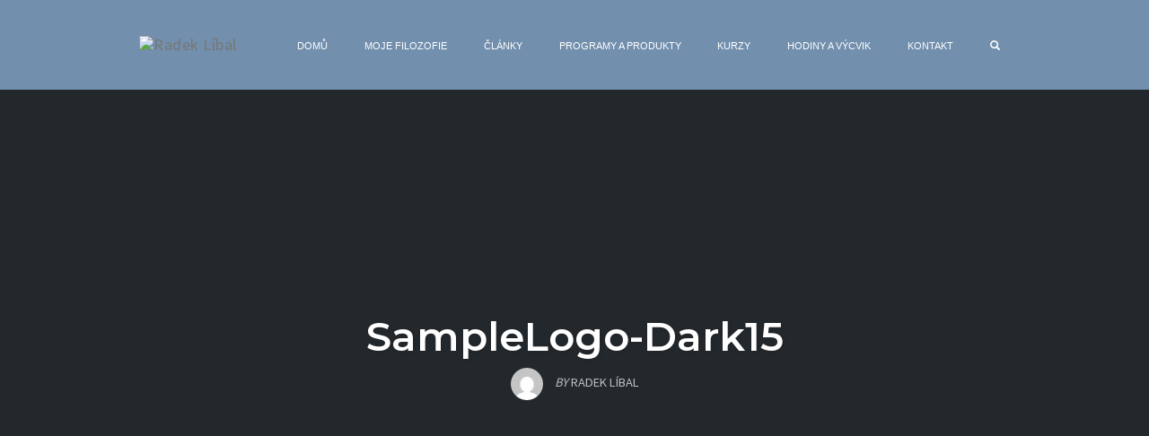

--- FILE ---
content_type: text/plain
request_url: https://www.google-analytics.com/j/collect?v=1&_v=j102&a=1991682153&t=pageview&_s=1&dl=https%3A%2F%2Fradeklibal.cz%2Fsamplelogo-dark15%2F&ul=en-us%40posix&dt=SampleLogo-Dark15%20%E2%80%93%20Radek%20L%C3%ADbal&sr=1280x720&vp=1280x720&_u=IEBAAEABAAAAACAAI~&jid=2001021865&gjid=2117505023&cid=523118910.1769188985&tid=UA-43041146-4&_gid=1563318606.1769188985&_r=1&_slc=1&z=1178733389
body_size: -449
content:
2,cG-JJK868SYR0